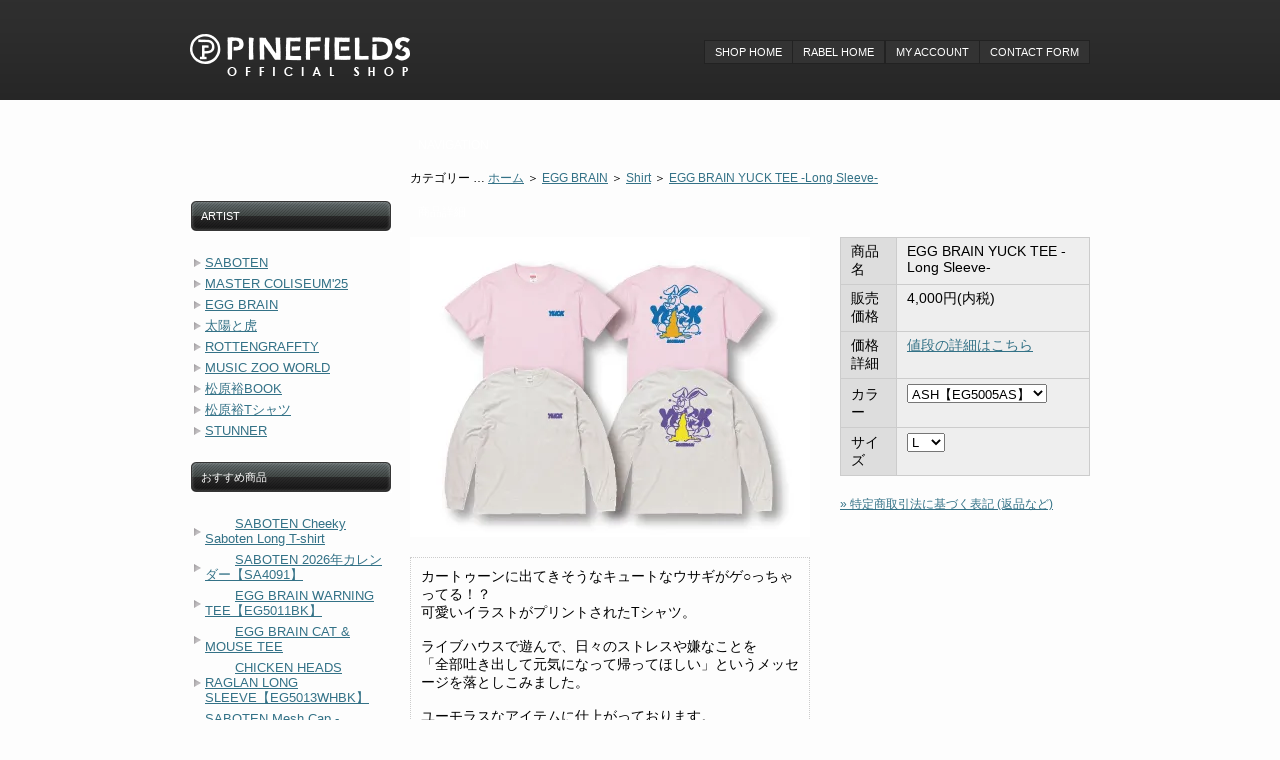

--- FILE ---
content_type: text/html; charset=EUC-JP
request_url: https://shop.pinefields.jp/?pid=176689618
body_size: 5099
content:
<!DOCTYPE html PUBLIC "-//W3C//DTD XHTML 1.0 Transitional//EN" "http://www.w3.org/TR/xhtml1/DTD/xhtml1-transitional.dtd">
<html xmlns:og="http://ogp.me/ns#" xmlns:fb="http://www.facebook.com/2008/fbml" xmlns:mixi="http://mixi-platform.com/ns#" xmlns="http://www.w3.org/1999/xhtml" xml:lang="ja" lang="ja" dir="ltr">
<head>
<meta http-equiv="content-type" content="text/html; charset=euc-jp" />
<meta http-equiv="X-UA-Compatible" content="IE=edge,chrome=1" />
<title>EGG BRAIN YUCK TEE -Long Sleeve- - PINEFIELDS Online Shop</title>
<meta name="Keywords" content="EGG BRAIN YUCK TEE -Long Sleeve-,カラーミーショップ" />
<meta name="Description" content="カートゥーンに出てきそうなキュートなウサギがゲ○っちゃってる！？可愛いイラストがプリントされたTシャツ。ライブハウスで遊んで、日々のストレスや嫌なことを「全部吐き出して元気になって帰ってほしい」というメッセージを落としこみま" />
<meta name="Author" content="" />
<meta name="Copyright" content="GMOペパボ" />
<meta http-equiv="content-style-type" content="text/css" />
<meta http-equiv="content-script-type" content="text/javascript" />
<link rel="stylesheet" href="https://img06.shop-pro.jp/PA01135/119/css/1/index.css?cmsp_timestamp=20200827152623" type="text/css" />

<link rel="alternate" type="application/rss+xml" title="rss" href="https://shop.pinefields.jp/?mode=rss" />
<link rel="alternate" media="handheld" type="text/html" href="https://shop.pinefields.jp/?prid=176689618" />
<link rel="shortcut icon" href="https://img06.shop-pro.jp/PA01135/119/favicon.ico?cmsp_timestamp=20251109115705" />
<script type="text/javascript" src="//ajax.googleapis.com/ajax/libs/jquery/1.7.2/jquery.min.js" ></script>
<meta property="og:title" content="EGG BRAIN YUCK TEE -Long Sleeve- - PINEFIELDS Online Shop" />
<meta property="og:description" content="カートゥーンに出てきそうなキュートなウサギがゲ○っちゃってる！？可愛いイラストがプリントされたTシャツ。ライブハウスで遊んで、日々のストレスや嫌なことを「全部吐き出して元気になって帰ってほしい」というメッセージを落としこみま" />
<meta property="og:url" content="https://shop.pinefields.jp?pid=176689618" />
<meta property="og:site_name" content="PINEFIELDS Online Shop" />
<meta property="og:image" content="https://img06.shop-pro.jp/PA01135/119/product/176689618.jpg?cmsp_timestamp=20230821110547"/>
<script>
  var Colorme = {"page":"product","shop":{"account_id":"PA01135119","title":"PINEFIELDS Online Shop"},"basket":{"total_price":0,"items":[]},"customer":{"id":null},"inventory_control":"option","product":{"shop_uid":"PA01135119","id":176689618,"name":"EGG BRAIN YUCK TEE -Long Sleeve-","model_number":"","stock_num":0,"sales_price":4000,"sales_price_including_tax":4000,"variants":[{"id":1,"option1_value":"ASH\u3010EG5005AS\u3011","option2_value":"L","title":"ASH\u3010EG5005AS\u3011\u3000\u00d7\u3000L","model_number":"","stock_num":0,"option_price":4000,"option_price_including_tax":4000,"option_members_price":4000,"option_members_price_including_tax":4000},{"id":2,"option1_value":"ASH\u3010EG5005AS\u3011","option2_value":"XL","title":"ASH\u3010EG5005AS\u3011\u3000\u00d7\u3000XL","model_number":"","stock_num":0,"option_price":4300,"option_price_including_tax":4300,"option_members_price":4300,"option_members_price_including_tax":4300}],"category":{"id_big":1008682,"id_small":1},"groups":[],"members_price":4000,"members_price_including_tax":4000}};

  (function() {
    function insertScriptTags() {
      var scriptTagDetails = [];
      var entry = document.getElementsByTagName('script')[0];

      scriptTagDetails.forEach(function(tagDetail) {
        var script = document.createElement('script');

        script.type = 'text/javascript';
        script.src = tagDetail.src;
        script.async = true;

        if( tagDetail.integrity ) {
          script.integrity = tagDetail.integrity;
          script.setAttribute('crossorigin', 'anonymous');
        }

        entry.parentNode.insertBefore(script, entry);
      })
    }

    window.addEventListener('load', insertScriptTags, false);
  })();
</script>
<script async src="https://zen.one/analytics.js"></script>
</head>
<body>
<meta name="colorme-acc-payload" content="?st=1&pt=10029&ut=176689618&at=PA01135119&v=20260122074918&re=&cn=f7672cfc6c3b4fd8db6362bd8d8c5839" width="1" height="1" alt="" /><script>!function(){"use strict";Array.prototype.slice.call(document.getElementsByTagName("script")).filter((function(t){return t.src&&t.src.match(new RegExp("dist/acc-track.js$"))})).forEach((function(t){return document.body.removeChild(t)})),function t(c){var r=arguments.length>1&&void 0!==arguments[1]?arguments[1]:0;if(!(r>=c.length)){var e=document.createElement("script");e.onerror=function(){return t(c,r+1)},e.src="https://"+c[r]+"/dist/acc-track.js?rev=3",document.body.appendChild(e)}}(["acclog001.shop-pro.jp","acclog002.shop-pro.jp"])}();</script>
<div id="header-container">
	<div id="header">
		<h1><a href="./">PINEFIELDS Online Shop</a></h1>
		<ul id="header-menu">
			<li id="menu-home"><a href="./">SHOP HOME</a></li>
            <li id="menu-label"><a href="http://pinefields.jp/" target="_blank">RABEL HOME</a></li>
            <li id="menu-account"><a href="https://shop.pinefields.jp/?mode=myaccount">MY ACCOUNT</a></li>
			<li id="menu-contact"><a href="https://pinefields.shop-pro.jp/customer/inquiries/new" >CONTACT FORM</a></li>
		</ul>
	</div>
</div>

<div id="wrapper">


<div id="content-box" class="clearfix">


<div id="side-bar">


	
	<a class="cart-link" href="https://shop.pinefields.jp/cart/proxy/basket?shop_id=PA01135119&shop_domain=shop.pinefields.jp">ショッピングカートを見る</a>


	
		

	
		<h2 id="artist-title">ARTIST</h2>
			<ul>
							            	<li><a href="https://shop.pinefields.jp/?mode=cate&cbid=1082793&csid=0">SABOTEN</a></li>
			            	<li><a href="https://shop.pinefields.jp/?mode=cate&cbid=2968210&csid=0">MASTER COLISEUM'25</a></li>
			            	<li><a href="https://shop.pinefields.jp/?mode=cate&cbid=1008682&csid=0">EGG BRAIN</a></li>
			            	<li><a href="https://shop.pinefields.jp/?mode=cate&cbid=2593711&csid=0">太陽と虎</a></li>
			            	<li><a href="https://shop.pinefields.jp/?mode=cate&cbid=1008677&csid=0">ROTTENGRAFFTY</a></li>
			            	<li><a href="https://shop.pinefields.jp/?mode=cate&cbid=2487747&csid=0">MUSIC ZOO WORLD</a></li>
			            	<li><a href="https://shop.pinefields.jp/?mode=cate&cbid=2558633&csid=0">松原裕BOOK</a></li>
			            	<li><a href="https://shop.pinefields.jp/?mode=cate&cbid=2723026&csid=0">松原裕Tシャツ</a></li>
			            	<li><a href="https://shop.pinefields.jp/?mode=cate&cbid=2818626&csid=0">STUNNER</a></li>
						</ul>
		
					
	




	
	
	
			<h2 id="recommend_title">おすすめ商品</h2>
				<ul class="side_text">
									<li><a href="?pid=189987451"><img class='new_mark_img1' src='https://img.shop-pro.jp/img/new/icons1.gif' style='border:none;display:inline;margin:0px;padding:0px;width:auto;' />SABOTEN Cheeky Saboten Long T-shirt</a></li>
									<li><a href="?pid=189987467"><img class='new_mark_img1' src='https://img.shop-pro.jp/img/new/icons1.gif' style='border:none;display:inline;margin:0px;padding:0px;width:auto;' />SABOTEN 2026年カレンダー【SA4091】</a></li>
									<li><a href="?pid=189290503"><img class='new_mark_img1' src='https://img.shop-pro.jp/img/new/icons1.gif' style='border:none;display:inline;margin:0px;padding:0px;width:auto;' />EGG BRAIN WARNING TEE【EG5011BK】</a></li>
									<li><a href="?pid=189290577"><img class='new_mark_img1' src='https://img.shop-pro.jp/img/new/icons1.gif' style='border:none;display:inline;margin:0px;padding:0px;width:auto;' />EGG BRAIN CAT & MOUSE TEE</a></li>
									<li><a href="?pid=189290614"><img class='new_mark_img1' src='https://img.shop-pro.jp/img/new/icons1.gif' style='border:none;display:inline;margin:0px;padding:0px;width:auto;' />CHICKEN HEADS RAGLAN LONG SLEEVE【EG5013WHBK】</a></li>
									<li><a href="?pid=189206940">SABOTEN Mesh Cap - Black【SA4090】</a></li>
									<li><a href="?pid=189194222">SABOTEN American Pouch</a></li>
									<li><a href="?pid=189192473">Logo Towel 2025 Green【SA2019】</a></li>
									<li><a href="?pid=189192470">SABOTEN Punk Sholder Bag【SA4088WH】</a></li>
									<li><a href="?pid=189192438">SABOTEN Football-T</a></li>
									<li><a href="?pid=189192433">SABOTEN Hand Towel -カラビナ付【SA2018】</a></li>
									<li><a href="?pid=189192430">SABOTEN Mesh Cap【SA4087】</a></li>
									<li><a href="?pid=188586269">【MASTER COLISEUM'25】OFFICIAL T-shirts</a></li>
									<li><a href="?pid=188586270">【MASTER COLISEUM'25】RECORD T-shirts</a></li>
									<li><a href="?pid=188586278">【MASTER COLISEUM'25】RECORD Pouch</a></li>
									<li><a href="?pid=188586274">【MASTER COLISEUM'25】CASTELE LONG T-shirts</a></li>
									<li><a href="?pid=188586280">【MASTER COLISEUM'25】RECORD Socks</a></li>
									<li><a href="?pid=185232668">SABOTEN New Single "赤春"Download Card【PINE-0072】</a></li>
									<li><a href="?pid=188586275">【MASTER COLISEUM'25】OFFICIAL Towle【MC2001BL】</a></li>
									<li><a href="?pid=184185856">SABOTEN 千秋楽超大一番DVD【PINE-0068】</a></li>
									<li><a href="?pid=188586276">【MASTER COLISEUM'25】Sticker Set【MC3001】</a></li>
								</ul>
		

	
	
		

	
	
	
	

		<h2 class="side_title">SEARCH</h2>
		<div class="search-box">
			<form action="https://shop.pinefields.jp/" method="GET">
				<input type="hidden" name="mode" value="srh" />
				<select name="cid" style="width:180px;margin-bottom:5px;">
				<option value="">全ての商品から</option>
								<option value="1082793,0">SABOTEN</option>
								<option value="2968210,0">MASTER COLISEUM'25</option>
								<option value="1008682,0">EGG BRAIN</option>
								<option value="2593711,0">太陽と虎</option>
								<option value="1008677,0">ROTTENGRAFFTY</option>
								<option value="2487747,0">MUSIC ZOO WORLD</option>
								<option value="2558633,0">松原裕BOOK</option>
								<option value="2723026,0">松原裕Tシャツ</option>
								<option value="2818626,0">STUNNER</option>
								</select>
				<input type="text" name="keyword" style="width:180px;margin-bottom:5px;"><br/ >
				<input type="submit" value="商品検索" />
			</form>
		</div>

	

	
		

	
	
		

	<h2 id="feed">RSS FEED</h2>
    <a href="https://shop.pinefields.jp/?mode=rss"><img src="https://img.shop-pro.jp/tmpl_img/26/rss.gif" align="absmiddle" alt="rss" /></a> <a href="https://shop.pinefields.jp/?mode=atom"><img src="https://img.shop-pro.jp/tmpl_img/26/atom.gif" align="absmiddle" alt="atom" /></a>


<div id="banner-artist">
<a href="http://rotten-g.com/" title="ROTTENGRAFFTY OFFICIAL SITE" alt="ROTTENGRAFFTY OFFICIAL SITE" target="_blank"><img src="https://pinefields.heteml.net/pine-shop/banner-01.jpg" title="ROTTENGRAFFTY OFFICIAL SITE" alt="ROTTENGRAFFTY OFFICIAL SITE"></a>
<a href="http://sabotenrock.com/" title="SABOTEN Official Web Site" alt="SABOTEN Official Web Site" target="_blank"><img src="https://pinefields.heteml.net/pine-shop/banner-02.jpg" title="SABOTEN Official Web Site" alt="SABOTEN Official Web Site"></a>
<a href="http://eggbrain.jp/" title="EGGBRAIN Official Web Site" alt="EGGBRAIN Official Web Site" target="_blank"><img src="https://pinefields.heteml.net/pine-shop/banner-03.jpg" title="EGGBRAIN Official Web Site" alt="EGGBRAIN Official Web Site"></a>
<a href="http://torauma.jp/" title="グッズ通販・とらうま製作所" alt="グッズ通販・とらうま製作所" target="_blank"><img src="https://pinefields.heteml.net/pine-shop/banner-04.jpg" title="グッズ通販・とらうま製作所" alt="グッズ通販・とらうま製作所"></a>
</div>

</div>



<div id="main-box"><h2>NAVIGATION</h2>
<div id="nav-box">
<p>カテゴリー … <a href="./">ホーム</a>
	 <span class="txt-f10">＞</span> <a href='?mode=cate&cbid=1008682&csid=0'>EGG BRAIN</a>	 <span class="txt-f10">＞</span> <a href='?mode=cate&cbid=1008682&csid=1'>Shirt</a>	 <span class="txt-f10">＞</span> <a href='?pid=176689618'>EGG BRAIN YUCK TEE -Long Sleeve-</a></p>
</div>


<h2>商品詳細</h2>

<form name="product_form" method="post" action="https://shop.pinefields.jp/cart/proxy/basket/items/add">

<div id="detail-box">

<img src="https://img06.shop-pro.jp/PA01135/119/product/176689618.jpg?cmsp_timestamp=20230821110547" class="main_img" alt="" />
<div class="detail-desc">カートゥーンに出てきそうなキュートなウサギがゲ○っちゃってる！？</br>
可愛いイラストがプリントされたTシャツ。</br>
</br>
ライブハウスで遊んで、日々のストレスや嫌なことを</br>
「全部吐き出して元気になって帰ってほしい」というメッセージを落としこみました。</br>
</br>
ユーモラスなアイテムに仕上がっております。</br>
</br>
使用ボディ：GILDAN 2400</br>
素材：綿99% / ポリエステル1%、6.0oz</br>
サイズ：L/\4000</br>
</br>
身丈(cm) 76</br>
身幅(cm) 56</br>
裄丈(cm) 92</br>
</br>
------
</br>
サイズ：XL/\4300</br>
</br>
身丈(cm) 79</br>
身幅(cm) 61</br>
裄丈(cm) 96</br></div>

<div class="sub"><a target="_blank" href="https://img06.shop-pro.jp/PA01135/119/product/176689618_o1.jpg?cmsp_timestamp=20230821110547"><img src="https://img06.shop-pro.jp/PA01135/119/product/176689618_o1.jpg?cmsp_timestamp=20230821110547" alt="" /></a></div><div class="sub"><a target="_blank" href="https://img06.shop-pro.jp/PA01135/119/product/176689618_o2.jpg?cmsp_timestamp=20230821110547"><img src="https://img06.shop-pro.jp/PA01135/119/product/176689618_o2.jpg?cmsp_timestamp=20230821110547" alt="" /></a></div><br style="clear:both;" />

</div>

<div id="desc-box">

<table id="price-table">

<tr>
<td class="lefttd">商品名</td>
<td>EGG BRAIN YUCK TEE -Long Sleeve-</td>
</tr>



<tr>
<td class="lefttd">販売価格</td>
<td>

4,000円(内税)<br />
</td>
</tr>

        <tr>
        <td class="lefttd">価格詳細</td>
        <td><a href="javascript:gf_OpenNewWindow('?mode=opt&pid=176689618','option','width=600:height=500');">値段の詳細はこちら</a></td>
    </tr>
    



<tr>
<td class="lefttd">

カラー
</td>
<td>
<select name="option1">
    <option label="ASH【EG5005AS】" value="82805261,0">ASH【EG5005AS】</option>

</select></div>
</td>
</tr>
<tr>
<td class="lefttd">

サイズ
</td>
<td>
<select name="option2">
    <option label="L" value="82805262,0">L</option>
<option label="XL" value="82805262,1">XL</option>

</select></div>
</td>
</tr>

</table>



			
<p id="sk_link_other">
	<a href="https://shop.pinefields.jp/?mode=sk">&raquo;&nbsp;特定商取引法に基づく表記 (返品など)</a>
</p>


<input type="hidden" name="user_hash" value="d8fa22fbf5121c98846c4cfcacbeeabe"><input type="hidden" name="members_hash" value="d8fa22fbf5121c98846c4cfcacbeeabe"><input type="hidden" name="shop_id" value="PA01135119"><input type="hidden" name="product_id" value="176689618"><input type="hidden" name="members_id" value=""><input type="hidden" name="back_url" value="https://shop.pinefields.jp/?pid=176689618"><input type="hidden" name="reference_token" value="dadf412cbce44323b1795fbc0bb34e3a"><input type="hidden" name="shop_domain" value="shop.pinefields.jp">
</form>


</div></div>


</div>


<div id="footer-container">
<div id="footer" class="clearfix">
		<div id="menu-footer">	
	<div id="sitemap">SITE MAP</div>
        <ul>
        <li><a href="https://shop.pinefields.jp/?mode=sk">特定商取引法に基づく表記</a></li>
        <li><a href="https://shop.pinefields.jp/?mode=sk#payment">支払い方法について</a></li>
        <li><a href="https://shop.pinefields.jp/?mode=sk#delivery">配送方法･送料について</a></li>
        <li><a href="https://shop.pinefields.jp/?mode=privacy">プライバシーポリシー</a></li>
        </ul>
	</div>
	<div id="copy">
        <div id="footer-name">株式会社パインフィールズ</div>
        <p>〒651-0095&nbsp;&nbsp;神戸市中央区旭通3-4-12 前田ビル2F<br />
		TEL:078-231-5777&nbsp;/&nbsp;FAX:078-231-5560</p>
        <p>pinefields all rights reserved.&nbsp;&nbsp;当サイトの画像、情報を無断で転載する事を固く禁じます。</p>       
        </div>
</div>
</div>

<script type="text/javascript" src="https://shop.pinefields.jp/js/cart.js" ></script>
<script type="text/javascript" src="https://shop.pinefields.jp/js/async_cart_in.js" ></script>
<script type="text/javascript" src="https://shop.pinefields.jp/js/product_stock.js" ></script>
<script type="text/javascript" src="https://shop.pinefields.jp/js/js.cookie.js" ></script>
<script type="text/javascript" src="https://shop.pinefields.jp/js/favorite_button.js" ></script>
</body></html>

--- FILE ---
content_type: text/css
request_url: https://img06.shop-pro.jp/PA01135/119/css/1/index.css?cmsp_timestamp=20200827152623
body_size: 6067
content:
/* ************************************************ 
 * ------------------------------------------------
 *	共通設定
 * ------------------------------------------------
 * ************************************************ */
 
/*------------------------------------reset------------------------------------*/

html, body, div, span, applet, object, iframe,h1, h2, h3, h4, h5, h6, p, blockquote, pre,a, abbr, acronym, address, big, cite, code,del, dfn, em, font, img, ins, kbd, q, s, samp,small, strike, strong, sub, sup, tt, var,b, u, i, center,dl, dt, dd, ol, ul, li,fieldset, form, label, legend,table, caption, tbody, tfoot, thead, tr, th, td {
	background: transparent;
	border: 0;
	margin: 0;
	padding: 0;
	vertical-align: baseline;
}
body {line-height: 1;}
h1, h2, h3, h4, h5, h6 {
	clear: both;
	font-weight:normal;
	font-size: 17px;
}
ol, ul {list-style: none;}
blockquote {quotes: none;}
blockquote:before, blockquote:after {content: '';content: none;}
del {text-decoration: line-through;}
table {border-collapse: collapse;border-spacing: 0;}
a img {border: none;text-decoration: none;}


/*------------------------------------start------------------------------------*/

/*cssハック*/
.clearfix:after,#news-box:after,.content-box:after {content: ".";display: block;clear: both;height: 0;visibility: hidden;}
.clearfix,#news-box,.content-box {display: inline-block;}
/* exlude MacIE5 \*/
* html .clearfix,* html #news-box,* html .content-box {height: 1%}
.clearfix,#news-box,.content-box {display:block;}


a {color:#347287;}
a:hover {color:#999;text-decoration: none;}

body {
	text-align:#333;
	background: #fdfdfd;
	font: 14px "メイリオ", "meiryo", "Hiragino Kaku Gothic Pro", "ヒラギノ角ゴ Pro W3", "MS P Gothic", "ＭＳ Ｐゴシック", "Osaka", sans-serif;
}



/* ************************************************ 
 *	ヘッダーメニュー
 * ************************************************ */

#header {
	color:#fff;
    width:900px;
	height: 100px;
	margin:0px auto 30px;
    position:relative;
	}

#header h1 a{
	text-indent: -9999px;
	height: 80px;
	width: 220px;
	background: url(https://pinefields.heteml.net/pine-shop/titleImg.png) no-repeat;
	display: block;
	position: absolute;
	left: 0px;
	top: 0px;
}
#header-container {
 	text-align:center;
	color: #fff;
	background: #222;
    background: url(https://pinefields.heteml.net/pine-shop/header-bg.jpg) repeat-x;
}

#header-menu {
 position:absolute;
 top:40px;
 right:0px;
}
#header-menu li {
float:left
}

#content-box {
	width:900px;
	min-height:500px;
	margin:0px auto 10px;
}

#main-box {
	width:680px;
	margin:0px 0px 0px 20px;
	float:left;
  	display: inline;
}
* html #main-box {
	margin:0px 0px 0px 18px;
}

#header-menu li a {
	color: #FFF;
	text-decoration: none;
	display: block;
	padding: 5px 10px;
	border: 1px solid #222;
	font-size: 11px;
	background: #333;
}
#menu-label a,#menu-contact a{
	border-left-style: none!important;	
}
#header-menu li a:hover {
	background: #666;	
}

#footer-container {
	background: #111;
	border-top: 4px solid #333;
}
#footer {
	width:900px;
	margin:0px auto;
	padding: 40px 20px;
	color:#fdfdfd;
	font-size:12px;
}
#side-bar {
	width:200px;
	float:left;
	font-size:13px;
	margin-bottom:20px;
}

#side-bar h2 {
	padding:0px;
	font-size: 11px;
	line-height: 30px;
	color: #FFF;
	background: #80bfbf;
	border: 1px solid #fff;
	margin: 20px 0px;
	background: url(https://pinefields.heteml.net/pine-shop/sidebar-title.png) no-repeat;
	display: block;
	height: 30px;
	width: 200px;
	text-indent: 10px;
}

#side-bar li {
	background: url(https://pinefields.heteml.net/pine-shop/sidebar-li.png) no-repeat left center;
	line-height: 15px;
	padding: 3px 0px 3px 15px;
}

.cart-link {
	background: #CCC;
	display: block;
	height: 50px;
	width: 200px;
	margin: 0px 0px 10px;
	background: url(https://pinefields.heteml.net/pine-shop/cart-link.png) no-repeat;
	text-indent: -9999px;
}
#menu-footer {
	float:left;
	width: 200px;
}
#copy {
	float:left;
	margin-left: 20px;
}
#sitemap,#footer-name {
	width:200px;
	font-size: 14px;
	margin-bottom: 10px;
	border-bottom: 1px dotted #444;	
}
#footer-name {
	width:680px;
}

#main-box h2{
	margin: 0px 0px 10px;
	color: #FFF;
	font-size: 12px;
	line-height: 30px;
	text-indent: 8px;
	display: block;
	height: 30px;
	background: url(https://pinefields.heteml.net/pine-shop/main-box-h2.png) no-repeat;
}
#main-box h3 {
	margin-bottom: 5px;
	border-bottom: 1px dotted #999;	
}

.product-list {
	float: left;
	display: block;
	width: 160px;
	margin: 7px 0px 0px 7px;
	display:inline;
}


.product-list img {
	margin-bottom:3px;
	border: 1px solid #ddd;
}
* html .product-list img {
	border:none;
}

.product-list p,.product-list p a{
	font-size: 11px;
	padding: 3px;
	text-decoration: none;
}

#recommend-box,#item-box {
	border: 1px solid #ccc;
	margin: 10px 0px 20px;
	background: #ededed;
	padding-bottom: 10px;
}
#info-box {
	padding:10px 0px 30px;
        font-size:12px;
}
#detail-box {
	float:left;
	width:430px;
}
#desc-box {
	float:left;
	width:250px;
}

#menu-footer ul a {
	font-size: 12px;
	line-height: 18px;
	text-decoration: none;
}
.product-list {
	text-align:center;
}
.sort {
	background: #fafafa;
	border: 1px solid #fff;
	padding: 5px;
	font-size: 11px;
	margin: 7px;
}
#nav-box {
	font-size: 12px;
	margin: 5px 0px 10px;	
}
#nav-box p{
	margin:3px 0px;
}
.page-navi {
	text-align: center;
	width: 680px;	
}

#price-table,.shop-keeper {
	background: #eee;
	border: 1px solid #CCC;
	width: 250px;
	margin-bottom: 20px;
}
#sk_link_other {
	font-size:12px;
}
.shop-keeper {
	width: 680px;
}
#price-table td,.shop-keeper td,.shop-keeper th {
	padding:5px 10px;
	border: 1px solid #CCC;
}
td.lefttd,.shop-keeper th {
	background: #ddd;	
}
.shop-keeper th {
	text-align:left;
	width:200px;
}
.detail-desc {
	margin: 20px 30px 20px 0px;
	padding: 10px;
	border: 1px dotted #CCC;	
}
.pri-desc,.pri-note {
	margin: 20px 0px;
}
#item-cursor {
	float:left;
}
#item-cursor a{
	display:block;
}



.option_table,.option_table td,.option_table th {
	border-collapse:collapse;
	border: 1px solid #CCC;	
}
.option_table td,.option_table th {
	padding:5px;
}

.main_title {
	margin:10px;
}
#banner-artist {
margin:10px 0;
}
#banner-artist a{
display:block;
margin:5px 0;
}